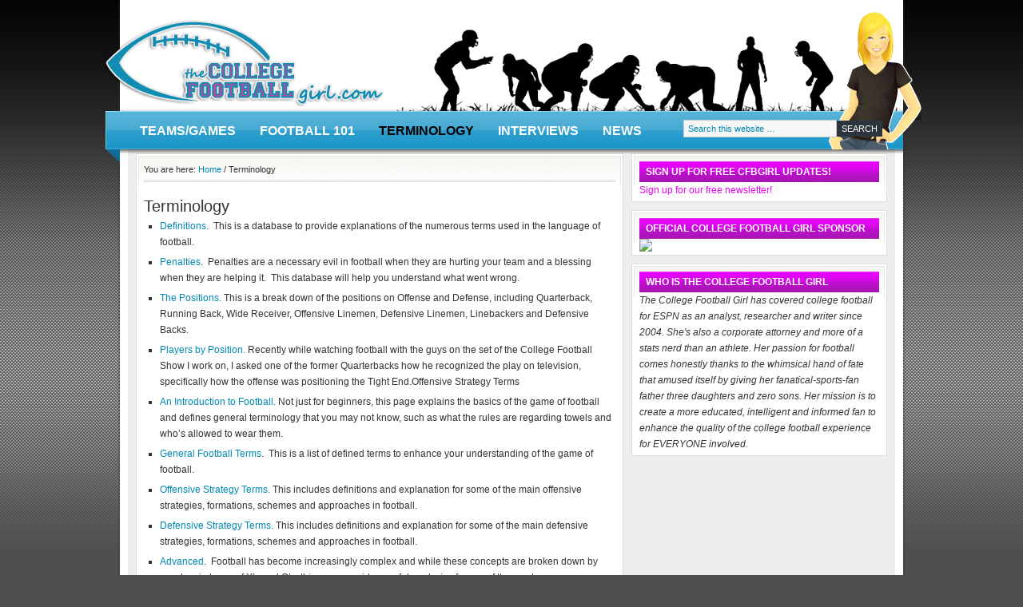

--- FILE ---
content_type: text/html; charset=UTF-8
request_url: https://thecollegefootballgirl.com/football-terms/
body_size: 7092
content:
<!DOCTYPE html PUBLIC "-//W3C//DTD XHTML 1.0 Transitional//EN" "http://www.w3.org/TR/xhtml1/DTD/xhtml1-transitional.dtd">
<html xmlns="http://www.w3.org/1999/xhtml" lang="en-US" xml:lang="en-US">
<head profile="http://gmpg.org/xfn/11">
<meta http-equiv="Content-Type" content="text/html; charset=UTF-8" />
			<meta name="robots" content="noodp,noydir" />
		<title>Terminology</title>
<meta name='robots' content='max-image-preview:large' />
	<style>img:is([sizes="auto" i], [sizes^="auto," i]) { contain-intrinsic-size: 3000px 1500px }</style>
	<link rel="alternate" type="application/rss+xml" title="The College Football Girl &raquo; Feed" href="https://thecollegefootballgirl.com/feed/" />
<link rel="alternate" type="application/rss+xml" title="The College Football Girl &raquo; Comments Feed" href="https://thecollegefootballgirl.com/comments/feed/" />
<link rel="canonical" href="https://thecollegefootballgirl.com/football-terms/" />
<script type="text/javascript">
/* <![CDATA[ */
window._wpemojiSettings = {"baseUrl":"https:\/\/s.w.org\/images\/core\/emoji\/16.0.1\/72x72\/","ext":".png","svgUrl":"https:\/\/s.w.org\/images\/core\/emoji\/16.0.1\/svg\/","svgExt":".svg","source":{"concatemoji":"https:\/\/thecollegefootballgirl.com\/wp-includes\/js\/wp-emoji-release.min.js?ver=6.8.3"}};
/*! This file is auto-generated */
!function(s,n){var o,i,e;function c(e){try{var t={supportTests:e,timestamp:(new Date).valueOf()};sessionStorage.setItem(o,JSON.stringify(t))}catch(e){}}function p(e,t,n){e.clearRect(0,0,e.canvas.width,e.canvas.height),e.fillText(t,0,0);var t=new Uint32Array(e.getImageData(0,0,e.canvas.width,e.canvas.height).data),a=(e.clearRect(0,0,e.canvas.width,e.canvas.height),e.fillText(n,0,0),new Uint32Array(e.getImageData(0,0,e.canvas.width,e.canvas.height).data));return t.every(function(e,t){return e===a[t]})}function u(e,t){e.clearRect(0,0,e.canvas.width,e.canvas.height),e.fillText(t,0,0);for(var n=e.getImageData(16,16,1,1),a=0;a<n.data.length;a++)if(0!==n.data[a])return!1;return!0}function f(e,t,n,a){switch(t){case"flag":return n(e,"\ud83c\udff3\ufe0f\u200d\u26a7\ufe0f","\ud83c\udff3\ufe0f\u200b\u26a7\ufe0f")?!1:!n(e,"\ud83c\udde8\ud83c\uddf6","\ud83c\udde8\u200b\ud83c\uddf6")&&!n(e,"\ud83c\udff4\udb40\udc67\udb40\udc62\udb40\udc65\udb40\udc6e\udb40\udc67\udb40\udc7f","\ud83c\udff4\u200b\udb40\udc67\u200b\udb40\udc62\u200b\udb40\udc65\u200b\udb40\udc6e\u200b\udb40\udc67\u200b\udb40\udc7f");case"emoji":return!a(e,"\ud83e\udedf")}return!1}function g(e,t,n,a){var r="undefined"!=typeof WorkerGlobalScope&&self instanceof WorkerGlobalScope?new OffscreenCanvas(300,150):s.createElement("canvas"),o=r.getContext("2d",{willReadFrequently:!0}),i=(o.textBaseline="top",o.font="600 32px Arial",{});return e.forEach(function(e){i[e]=t(o,e,n,a)}),i}function t(e){var t=s.createElement("script");t.src=e,t.defer=!0,s.head.appendChild(t)}"undefined"!=typeof Promise&&(o="wpEmojiSettingsSupports",i=["flag","emoji"],n.supports={everything:!0,everythingExceptFlag:!0},e=new Promise(function(e){s.addEventListener("DOMContentLoaded",e,{once:!0})}),new Promise(function(t){var n=function(){try{var e=JSON.parse(sessionStorage.getItem(o));if("object"==typeof e&&"number"==typeof e.timestamp&&(new Date).valueOf()<e.timestamp+604800&&"object"==typeof e.supportTests)return e.supportTests}catch(e){}return null}();if(!n){if("undefined"!=typeof Worker&&"undefined"!=typeof OffscreenCanvas&&"undefined"!=typeof URL&&URL.createObjectURL&&"undefined"!=typeof Blob)try{var e="postMessage("+g.toString()+"("+[JSON.stringify(i),f.toString(),p.toString(),u.toString()].join(",")+"));",a=new Blob([e],{type:"text/javascript"}),r=new Worker(URL.createObjectURL(a),{name:"wpTestEmojiSupports"});return void(r.onmessage=function(e){c(n=e.data),r.terminate(),t(n)})}catch(e){}c(n=g(i,f,p,u))}t(n)}).then(function(e){for(var t in e)n.supports[t]=e[t],n.supports.everything=n.supports.everything&&n.supports[t],"flag"!==t&&(n.supports.everythingExceptFlag=n.supports.everythingExceptFlag&&n.supports[t]);n.supports.everythingExceptFlag=n.supports.everythingExceptFlag&&!n.supports.flag,n.DOMReady=!1,n.readyCallback=function(){n.DOMReady=!0}}).then(function(){return e}).then(function(){var e;n.supports.everything||(n.readyCallback(),(e=n.source||{}).concatemoji?t(e.concatemoji):e.wpemoji&&e.twemoji&&(t(e.twemoji),t(e.wpemoji)))}))}((window,document),window._wpemojiSettings);
/* ]]> */
</script>
<link rel='stylesheet' id='lifestyle-theme-css' href='https://thecollegefootballgirl.com/wp-content/themes/lifestyle/tcfg.css?ver=1.1' type='text/css' media='all' />
<style id='wp-emoji-styles-inline-css' type='text/css'>

	img.wp-smiley, img.emoji {
		display: inline !important;
		border: none !important;
		box-shadow: none !important;
		height: 1em !important;
		width: 1em !important;
		margin: 0 0.07em !important;
		vertical-align: -0.1em !important;
		background: none !important;
		padding: 0 !important;
	}
</style>
<link rel='stylesheet' id='wp-block-library-css' href='https://thecollegefootballgirl.com/wp-includes/css/dist/block-library/style.min.css?ver=6.8.3' type='text/css' media='all' />
<style id='classic-theme-styles-inline-css' type='text/css'>
/*! This file is auto-generated */
.wp-block-button__link{color:#fff;background-color:#32373c;border-radius:9999px;box-shadow:none;text-decoration:none;padding:calc(.667em + 2px) calc(1.333em + 2px);font-size:1.125em}.wp-block-file__button{background:#32373c;color:#fff;text-decoration:none}
</style>
<style id='global-styles-inline-css' type='text/css'>
:root{--wp--preset--aspect-ratio--square: 1;--wp--preset--aspect-ratio--4-3: 4/3;--wp--preset--aspect-ratio--3-4: 3/4;--wp--preset--aspect-ratio--3-2: 3/2;--wp--preset--aspect-ratio--2-3: 2/3;--wp--preset--aspect-ratio--16-9: 16/9;--wp--preset--aspect-ratio--9-16: 9/16;--wp--preset--color--black: #000000;--wp--preset--color--cyan-bluish-gray: #abb8c3;--wp--preset--color--white: #ffffff;--wp--preset--color--pale-pink: #f78da7;--wp--preset--color--vivid-red: #cf2e2e;--wp--preset--color--luminous-vivid-orange: #ff6900;--wp--preset--color--luminous-vivid-amber: #fcb900;--wp--preset--color--light-green-cyan: #7bdcb5;--wp--preset--color--vivid-green-cyan: #00d084;--wp--preset--color--pale-cyan-blue: #8ed1fc;--wp--preset--color--vivid-cyan-blue: #0693e3;--wp--preset--color--vivid-purple: #9b51e0;--wp--preset--gradient--vivid-cyan-blue-to-vivid-purple: linear-gradient(135deg,rgba(6,147,227,1) 0%,rgb(155,81,224) 100%);--wp--preset--gradient--light-green-cyan-to-vivid-green-cyan: linear-gradient(135deg,rgb(122,220,180) 0%,rgb(0,208,130) 100%);--wp--preset--gradient--luminous-vivid-amber-to-luminous-vivid-orange: linear-gradient(135deg,rgba(252,185,0,1) 0%,rgba(255,105,0,1) 100%);--wp--preset--gradient--luminous-vivid-orange-to-vivid-red: linear-gradient(135deg,rgba(255,105,0,1) 0%,rgb(207,46,46) 100%);--wp--preset--gradient--very-light-gray-to-cyan-bluish-gray: linear-gradient(135deg,rgb(238,238,238) 0%,rgb(169,184,195) 100%);--wp--preset--gradient--cool-to-warm-spectrum: linear-gradient(135deg,rgb(74,234,220) 0%,rgb(151,120,209) 20%,rgb(207,42,186) 40%,rgb(238,44,130) 60%,rgb(251,105,98) 80%,rgb(254,248,76) 100%);--wp--preset--gradient--blush-light-purple: linear-gradient(135deg,rgb(255,206,236) 0%,rgb(152,150,240) 100%);--wp--preset--gradient--blush-bordeaux: linear-gradient(135deg,rgb(254,205,165) 0%,rgb(254,45,45) 50%,rgb(107,0,62) 100%);--wp--preset--gradient--luminous-dusk: linear-gradient(135deg,rgb(255,203,112) 0%,rgb(199,81,192) 50%,rgb(65,88,208) 100%);--wp--preset--gradient--pale-ocean: linear-gradient(135deg,rgb(255,245,203) 0%,rgb(182,227,212) 50%,rgb(51,167,181) 100%);--wp--preset--gradient--electric-grass: linear-gradient(135deg,rgb(202,248,128) 0%,rgb(113,206,126) 100%);--wp--preset--gradient--midnight: linear-gradient(135deg,rgb(2,3,129) 0%,rgb(40,116,252) 100%);--wp--preset--font-size--small: 13px;--wp--preset--font-size--medium: 20px;--wp--preset--font-size--large: 36px;--wp--preset--font-size--x-large: 42px;--wp--preset--spacing--20: 0.44rem;--wp--preset--spacing--30: 0.67rem;--wp--preset--spacing--40: 1rem;--wp--preset--spacing--50: 1.5rem;--wp--preset--spacing--60: 2.25rem;--wp--preset--spacing--70: 3.38rem;--wp--preset--spacing--80: 5.06rem;--wp--preset--shadow--natural: 6px 6px 9px rgba(0, 0, 0, 0.2);--wp--preset--shadow--deep: 12px 12px 50px rgba(0, 0, 0, 0.4);--wp--preset--shadow--sharp: 6px 6px 0px rgba(0, 0, 0, 0.2);--wp--preset--shadow--outlined: 6px 6px 0px -3px rgba(255, 255, 255, 1), 6px 6px rgba(0, 0, 0, 1);--wp--preset--shadow--crisp: 6px 6px 0px rgba(0, 0, 0, 1);}:where(.is-layout-flex){gap: 0.5em;}:where(.is-layout-grid){gap: 0.5em;}body .is-layout-flex{display: flex;}.is-layout-flex{flex-wrap: wrap;align-items: center;}.is-layout-flex > :is(*, div){margin: 0;}body .is-layout-grid{display: grid;}.is-layout-grid > :is(*, div){margin: 0;}:where(.wp-block-columns.is-layout-flex){gap: 2em;}:where(.wp-block-columns.is-layout-grid){gap: 2em;}:where(.wp-block-post-template.is-layout-flex){gap: 1.25em;}:where(.wp-block-post-template.is-layout-grid){gap: 1.25em;}.has-black-color{color: var(--wp--preset--color--black) !important;}.has-cyan-bluish-gray-color{color: var(--wp--preset--color--cyan-bluish-gray) !important;}.has-white-color{color: var(--wp--preset--color--white) !important;}.has-pale-pink-color{color: var(--wp--preset--color--pale-pink) !important;}.has-vivid-red-color{color: var(--wp--preset--color--vivid-red) !important;}.has-luminous-vivid-orange-color{color: var(--wp--preset--color--luminous-vivid-orange) !important;}.has-luminous-vivid-amber-color{color: var(--wp--preset--color--luminous-vivid-amber) !important;}.has-light-green-cyan-color{color: var(--wp--preset--color--light-green-cyan) !important;}.has-vivid-green-cyan-color{color: var(--wp--preset--color--vivid-green-cyan) !important;}.has-pale-cyan-blue-color{color: var(--wp--preset--color--pale-cyan-blue) !important;}.has-vivid-cyan-blue-color{color: var(--wp--preset--color--vivid-cyan-blue) !important;}.has-vivid-purple-color{color: var(--wp--preset--color--vivid-purple) !important;}.has-black-background-color{background-color: var(--wp--preset--color--black) !important;}.has-cyan-bluish-gray-background-color{background-color: var(--wp--preset--color--cyan-bluish-gray) !important;}.has-white-background-color{background-color: var(--wp--preset--color--white) !important;}.has-pale-pink-background-color{background-color: var(--wp--preset--color--pale-pink) !important;}.has-vivid-red-background-color{background-color: var(--wp--preset--color--vivid-red) !important;}.has-luminous-vivid-orange-background-color{background-color: var(--wp--preset--color--luminous-vivid-orange) !important;}.has-luminous-vivid-amber-background-color{background-color: var(--wp--preset--color--luminous-vivid-amber) !important;}.has-light-green-cyan-background-color{background-color: var(--wp--preset--color--light-green-cyan) !important;}.has-vivid-green-cyan-background-color{background-color: var(--wp--preset--color--vivid-green-cyan) !important;}.has-pale-cyan-blue-background-color{background-color: var(--wp--preset--color--pale-cyan-blue) !important;}.has-vivid-cyan-blue-background-color{background-color: var(--wp--preset--color--vivid-cyan-blue) !important;}.has-vivid-purple-background-color{background-color: var(--wp--preset--color--vivid-purple) !important;}.has-black-border-color{border-color: var(--wp--preset--color--black) !important;}.has-cyan-bluish-gray-border-color{border-color: var(--wp--preset--color--cyan-bluish-gray) !important;}.has-white-border-color{border-color: var(--wp--preset--color--white) !important;}.has-pale-pink-border-color{border-color: var(--wp--preset--color--pale-pink) !important;}.has-vivid-red-border-color{border-color: var(--wp--preset--color--vivid-red) !important;}.has-luminous-vivid-orange-border-color{border-color: var(--wp--preset--color--luminous-vivid-orange) !important;}.has-luminous-vivid-amber-border-color{border-color: var(--wp--preset--color--luminous-vivid-amber) !important;}.has-light-green-cyan-border-color{border-color: var(--wp--preset--color--light-green-cyan) !important;}.has-vivid-green-cyan-border-color{border-color: var(--wp--preset--color--vivid-green-cyan) !important;}.has-pale-cyan-blue-border-color{border-color: var(--wp--preset--color--pale-cyan-blue) !important;}.has-vivid-cyan-blue-border-color{border-color: var(--wp--preset--color--vivid-cyan-blue) !important;}.has-vivid-purple-border-color{border-color: var(--wp--preset--color--vivid-purple) !important;}.has-vivid-cyan-blue-to-vivid-purple-gradient-background{background: var(--wp--preset--gradient--vivid-cyan-blue-to-vivid-purple) !important;}.has-light-green-cyan-to-vivid-green-cyan-gradient-background{background: var(--wp--preset--gradient--light-green-cyan-to-vivid-green-cyan) !important;}.has-luminous-vivid-amber-to-luminous-vivid-orange-gradient-background{background: var(--wp--preset--gradient--luminous-vivid-amber-to-luminous-vivid-orange) !important;}.has-luminous-vivid-orange-to-vivid-red-gradient-background{background: var(--wp--preset--gradient--luminous-vivid-orange-to-vivid-red) !important;}.has-very-light-gray-to-cyan-bluish-gray-gradient-background{background: var(--wp--preset--gradient--very-light-gray-to-cyan-bluish-gray) !important;}.has-cool-to-warm-spectrum-gradient-background{background: var(--wp--preset--gradient--cool-to-warm-spectrum) !important;}.has-blush-light-purple-gradient-background{background: var(--wp--preset--gradient--blush-light-purple) !important;}.has-blush-bordeaux-gradient-background{background: var(--wp--preset--gradient--blush-bordeaux) !important;}.has-luminous-dusk-gradient-background{background: var(--wp--preset--gradient--luminous-dusk) !important;}.has-pale-ocean-gradient-background{background: var(--wp--preset--gradient--pale-ocean) !important;}.has-electric-grass-gradient-background{background: var(--wp--preset--gradient--electric-grass) !important;}.has-midnight-gradient-background{background: var(--wp--preset--gradient--midnight) !important;}.has-small-font-size{font-size: var(--wp--preset--font-size--small) !important;}.has-medium-font-size{font-size: var(--wp--preset--font-size--medium) !important;}.has-large-font-size{font-size: var(--wp--preset--font-size--large) !important;}.has-x-large-font-size{font-size: var(--wp--preset--font-size--x-large) !important;}
:where(.wp-block-post-template.is-layout-flex){gap: 1.25em;}:where(.wp-block-post-template.is-layout-grid){gap: 1.25em;}
:where(.wp-block-columns.is-layout-flex){gap: 2em;}:where(.wp-block-columns.is-layout-grid){gap: 2em;}
:root :where(.wp-block-pullquote){font-size: 1.5em;line-height: 1.6;}
</style>
<link rel='stylesheet' id='wp-components-css' href='https://thecollegefootballgirl.com/wp-includes/css/dist/components/style.min.css?ver=6.8.3' type='text/css' media='all' />
<link rel='stylesheet' id='godaddy-styles-css' href='https://thecollegefootballgirl.com/wp-content/mu-plugins/vendor/wpex/godaddy-launch/includes/Dependencies/GoDaddy/Styles/build/latest.css?ver=2.0.2' type='text/css' media='all' />
<!--[if lt IE 9]>
<script type="text/javascript" src="https://thecollegefootballgirl.com/wp-content/themes/genesis/lib/js/html5shiv.min.js?ver=3.7.3" id="html5shiv-js"></script>
<![endif]-->
<link rel="https://api.w.org/" href="https://thecollegefootballgirl.com/wp-json/" /><link rel="alternate" title="JSON" type="application/json" href="https://thecollegefootballgirl.com/wp-json/wp/v2/pages/33" /><link rel="EditURI" type="application/rsd+xml" title="RSD" href="https://thecollegefootballgirl.com/xmlrpc.php?rsd" />
<link rel="alternate" title="oEmbed (JSON)" type="application/json+oembed" href="https://thecollegefootballgirl.com/wp-json/oembed/1.0/embed?url=https%3A%2F%2Fthecollegefootballgirl.com%2Ffootball-terms%2F" />
<link rel="alternate" title="oEmbed (XML)" type="text/xml+oembed" href="https://thecollegefootballgirl.com/wp-json/oembed/1.0/embed?url=https%3A%2F%2Fthecollegefootballgirl.com%2Ffootball-terms%2F&#038;format=xml" />
<link rel="icon" href="https://thecollegefootballgirl.com/wp-content/themes/lifestyle/images/favicon.ico" />
</head>
<body class="wp-singular page-template-default page page-id-33 page-parent wp-theme-genesis wp-child-theme-lifestyle content-sidebar tcfg.css"><div id="wrap"><div id="header"><div class="wrap"><div id="title-area"><p id="title"><a href="https://thecollegefootballgirl.com/">The College Football Girl</a></p></div><div class="widget-area header-widget-area"><div id="search-3" class="widget widget_search"><div class="widget-wrap"><form method="get" class="searchform search-form" action="https://thecollegefootballgirl.com/" role="search" ><input type="text" value="Search this website &#x02026;" name="s" class="s search-input" onfocus="if ('Search this website &#x2026;' === this.value) {this.value = '';}" onblur="if ('' === this.value) {this.value = 'Search this website &#x2026;';}" /><input type="submit" class="searchsubmit search-submit" value="Search" /></form></div></div>
</div></div></div><div id="nav"><div class="wrap"><ul id="menu-top-menu" class="menu genesis-nav-menu menu-primary"><li id="menu-item-3146" class="menu-item menu-item-type-taxonomy menu-item-object-category menu-item-has-children menu-item-3146"><a href="https://thecollegefootballgirl.com/category/teams-games/">Teams/Games</a>
<ul class="sub-menu">
	<li id="menu-item-835" class="menu-item menu-item-type-taxonomy menu-item-object-category menu-item-835"><a href="https://thecollegefootballgirl.com/category/teams-games/what-to-watch-for/">What to Watch for</a></li>
	<li id="menu-item-519" class="menu-item menu-item-type-taxonomy menu-item-object-category menu-item-519"><a href="https://thecollegefootballgirl.com/category/teams-games/game-results/">Game Results</a></li>
	<li id="menu-item-3041" class="menu-item menu-item-type-taxonomy menu-item-object-category menu-item-3041"><a href="https://thecollegefootballgirl.com/category/teams-games/teams/">Team Summaries</a></li>
</ul>
</li>
<li id="menu-item-3054" class="menu-item menu-item-type-taxonomy menu-item-object-category menu-item-has-children menu-item-3054"><a href="https://thecollegefootballgirl.com/category/football-101/">Football 101</a>
<ul class="sub-menu">
	<li id="menu-item-3138" class="menu-item menu-item-type-post_type menu-item-object-page menu-item-3138"><a href="https://thecollegefootballgirl.com/football-terms/the-basics/an-introduction-to-football/">An Introduction to Football</a></li>
	<li id="menu-item-883" class="menu-item menu-item-type-taxonomy menu-item-object-category menu-item-883"><a href="https://thecollegefootballgirl.com/category/football-101/football-strategy-information/">Football Strategy &#038; Information</a></li>
	<li id="menu-item-3056" class="menu-item menu-item-type-taxonomy menu-item-object-category menu-item-3056"><a href="https://thecollegefootballgirl.com/category/football-101/offense/">Offense</a></li>
	<li id="menu-item-3048" class="menu-item menu-item-type-post_type menu-item-object-page menu-item-3048"><a href="https://thecollegefootballgirl.com/football-terms/the-basics/offensive-strategy-terms/">Offensive Strategy Terms</a></li>
	<li id="menu-item-3055" class="menu-item menu-item-type-taxonomy menu-item-object-category menu-item-3055"><a href="https://thecollegefootballgirl.com/category/football-101/defense/">Defense</a></li>
	<li id="menu-item-3137" class="menu-item menu-item-type-post_type menu-item-object-page menu-item-3137"><a href="https://thecollegefootballgirl.com/football-terms/the-basics/defensive-strategy-terms/">Defensive Strategy Terms</a></li>
	<li id="menu-item-472" class="menu-item menu-item-type-post_type menu-item-object-page menu-item-472"><a href="https://thecollegefootballgirl.com/football-terms/advanced/">Advanced</a></li>
</ul>
</li>
<li id="menu-item-40" class="menu-item menu-item-type-post_type menu-item-object-page current-menu-item page_item page-item-33 current_page_item menu-item-has-children menu-item-40"><a href="https://thecollegefootballgirl.com/football-terms/" aria-current="page">Terminology</a>
<ul class="sub-menu">
	<li id="menu-item-41" class="menu-item menu-item-type-post_type menu-item-object-page menu-item-41"><a href="https://thecollegefootballgirl.com/football-terms/definitions/">Definitions</a></li>
	<li id="menu-item-54" class="menu-item menu-item-type-post_type menu-item-object-page menu-item-54"><a href="https://thecollegefootballgirl.com/football-terms/penalties/">Penalties</a></li>
	<li id="menu-item-3044" class="menu-item menu-item-type-post_type menu-item-object-page menu-item-3044"><a href="https://thecollegefootballgirl.com/football-terms/the-basics/the-positions/">The Positions</a></li>
	<li id="menu-item-3050" class="menu-item menu-item-type-post_type menu-item-object-page menu-item-3050"><a href="https://thecollegefootballgirl.com/football-terms/the-basics/players-by-position/">Players by Position</a></li>
	<li id="menu-item-3049" class="menu-item menu-item-type-post_type menu-item-object-page menu-item-3049"><a href="https://thecollegefootballgirl.com/football-terms/the-basics/general-football-terms/">General Football Terms</a></li>
</ul>
</li>
<li id="menu-item-841" class="menu-item menu-item-type-taxonomy menu-item-object-category menu-item-841"><a href="https://thecollegefootballgirl.com/category/interviews/">Interviews</a></li>
<li id="menu-item-38" class="menu-item menu-item-type-taxonomy menu-item-object-category menu-item-has-children menu-item-38"><a href="https://thecollegefootballgirl.com/category/cfb-news/">News</a>
<ul class="sub-menu">
	<li id="menu-item-877" class="menu-item menu-item-type-taxonomy menu-item-object-category menu-item-877"><a href="https://thecollegefootballgirl.com/category/cfb-news/hiring-firings-scandals-money/">Hiring, Firings, Scandals &#038; Money</a></li>
	<li id="menu-item-836" class="menu-item menu-item-type-taxonomy menu-item-object-category menu-item-836"><a href="https://thecollegefootballgirl.com/category/cfb-news/response-to-the-media/">Response to the Media</a></li>
	<li id="menu-item-1460" class="menu-item menu-item-type-post_type menu-item-object-page menu-item-1460"><a href="https://thecollegefootballgirl.com/football-terms/about-and-contact-information/">About and Contact Information</a></li>
</ul>
</li>
</ul></div></div><div id="inner"><div id="content-sidebar-wrap"><div id="content" class="hfeed"><div class="breadcrumb">You are here: <a href="https://thecollegefootballgirl.com/"><span class="breadcrumb-link-text-wrap" itemprop="name">Home</span></a> <span aria-label="breadcrumb separator">/</span> Terminology</div><div class="post-33 page type-page status-publish hentry entry"><h1 class="entry-title">Terminology</h1>
<div class="entry-content"><ul>
<li>
<h5><a href="http://tcfg.wpengine.com/insider-information/definitions/">Definitions</a>.  <span style="color: #333333;">This is a database to provide explanations of the numerous terms used in the language of football. </span></h5>
</li>
<li>
<h5><a href="http://tcfg.wpengine.com/insider-information/penalties/">Penalties</a>.  <span style="color: #333333;">Penalties are a necessary evil in football when they are hurting your team and a blessing when they are helping it.  This database will help you understand what went wrong.</span></h5>
</li>
<li>
<h5><a href="http://tcfg.wpengine.com/insider-information/understanding-the-game/the-positions">The Positions.</a> This is a break down of the positions on Offense and Defense,    including Quarterback, Running Back, Wide Receiver, Offensive Linemen,    Defensive Linemen, Linebackers and Defensive Backs.</h5>
</li>
<li>
<h5><a href="http://tcfg.wpengine.com/insider-information/understanding-the-game/players-by-position/">Players by Position.</a> Recently while watching football with the guys on the set of the     College Football Show I work on, I asked one of the former Quarterbacks     how he recognized the play on television, specifically how the  offense    was positioning the Tight End.Offensive Strategy Terms</h5>
</li>
<li>
<h5><a href="http://tcfg.wpengine.com/insider-information/understanding-the-game/an-introduction-to-football">An Introduction to Football.</a> Not just for beginners, this page explains the basics of the game of   football and defines general terminology that you may not know, such as   what the rules are regarding towels and who&#8217;s allowed to wear them.</h5>
</li>
<li>
<h5><a href="http://tcfg.wpengine.com/insider-information/the-basics/general-football-terms">General Football Terms</a>.  This is a list of defined terms to enhance your understanding of the game of football.</h5>
</li>
<li>
<h5><a href="http://tcfg.wpengine.com/insider-information/understanding-the-game/offensive-strategy-terms">Offensive Strategy Terms.</a> This includes definitions and explanation for some of the main   offensive strategies, formations, schemes and approaches in football.</h5>
</li>
<li>
<h5><a href="http://tcfg.wpengine.com/insider-information/understanding-the-game/defensive-strategy-terms">Defensive Strategy Terms.</a> This includes definitions and explanation for some of the main    defensive strategies, formations, schemes and approaches in football.</h5>
</li>
<li>
<h5><a href="http://tcfg.wpengine.com/reference-materials/advanced/" target="_self">Advanced</a>.   Football has become increasingly complex and while these concepts are  broken down by coaches in terms of X&#8217;s and O&#8217;s, this page provides  useful analysis of some of the most common defensive and offensive  schemes for people who have never worn helmets and shoulder pads to  work.</h5>
</li>
<li>
<h5><a href="http://tcfg.wpengine.com/reference-materials/about-thecfbgi%E2%80%A6nd-her-friends" target="_blank">About</a>.  Find out about who the College Football Girl is, how to contact her and where she gets her information.</h5>
</li>
</ul>
</div></div></div><div id="sidebar" class="sidebar widget-area"><div id="text-6" class="widget widget_text"><div class="widget-wrap"><h4 class="widget-title widgettitle">Sign up for free CFBGirl updates!</h4>
			<div class="textwidget"><!-- // MAILCHIMP SUBSCRIBE CODE \\ -->
<a href="http://eepurl.com/eMu56" target="_blank">Sign up for our free newsletter!</a>
<!-- \\ MAILCHIMP SUBSCRIBE CODE // --></div>
		</div></div>
<div id="text-7" class="widget widget_text"><div class="widget-wrap"><h4 class="widget-title widgettitle">Official College Football Girl Sponsor</h4>
			<div class="textwidget"><a href="http://www.skinnyjeans.com" target="_blank"><img src="http://tcfg.wpengine.com/wp-content/uploads/2012/07/TEAMCOLORSbannerad1.jpg" width ="300"></a></div>
		</div></div>
<div id="text-4" class="widget widget_text"><div class="widget-wrap"><h4 class="widget-title widgettitle">Who Is The College Football Girl</h4>
			<div class="textwidget"><i>The College Football Girl has covered college football for ESPN as an analyst, researcher and writer since 2004.  She's also a corporate attorney and more of a stats nerd than an athlete.  Her passion for football comes honestly thanks to the whimsical hand of fate that amused itself by giving her fanatical-sports-fan father three daughters and zero sons.  Her mission is to create a more educated, intelligent and informed fan to enhance the quality of the college football experience for EVERYONE involved.</i></div>
		</div></div>
<div id="sidebar-bottom">

	<div id="sidebar-bottom-left">
					</div><!-- end #sidebar-bottom-left -->
	
	<div id="sidebar-bottom-right">
					</div><!-- end #sidebar-bottom-right -->

</div><!-- end #sidebar-bottom --></div></div></div><div id="footer" class="footer"><div class="wrap"><div class="gototop"><p><a href="#wrap" rel="nofollow">Return to top of page</a></p></div><div class="creds"><p>Copyright &#x000A9;&nbsp;2026 The College Football Girl. All Rights Reserved &middot; <a href="https://wordpress.org/">WordPress</a> &middot; <a href="https://thecollegefootballgirl.com/wp-login.php">Log in</a></p></div></div></div></div><script type="speculationrules">
{"prefetch":[{"source":"document","where":{"and":[{"href_matches":"\/*"},{"not":{"href_matches":["\/wp-*.php","\/wp-admin\/*","\/wp-content\/uploads\/*","\/wp-content\/*","\/wp-content\/plugins\/*","\/wp-content\/themes\/lifestyle\/*","\/wp-content\/themes\/genesis\/*","\/*\\?(.+)"]}},{"not":{"selector_matches":"a[rel~=\"nofollow\"]"}},{"not":{"selector_matches":".no-prefetch, .no-prefetch a"}}]},"eagerness":"conservative"}]}
</script>
<script type="text/javascript">

  var _gaq = _gaq || [];
  _gaq.push(['_setAccount', 'UA-19992821-1']);
  _gaq.push(['_setDomainName', '.thecollegefootballgirl.com']);
  _gaq.push(['_trackPageview']);

  (function() {
    var ga = document.createElement('script'); ga.type = 'text/javascript'; ga.async = true;
    ga.src = ('https:' == document.location.protocol ? 'https://ssl' : 'http://www') + '.google-analytics.com/ga.js';
    var s = document.getElementsByTagName('script')[0]; s.parentNode.insertBefore(ga, s);
  })();

</script><script type="text/javascript" src="https://thecollegefootballgirl.com/wp-includes/js/comment-reply.min.js?ver=6.8.3" id="comment-reply-js" async="async" data-wp-strategy="async"></script>
</body></html>
